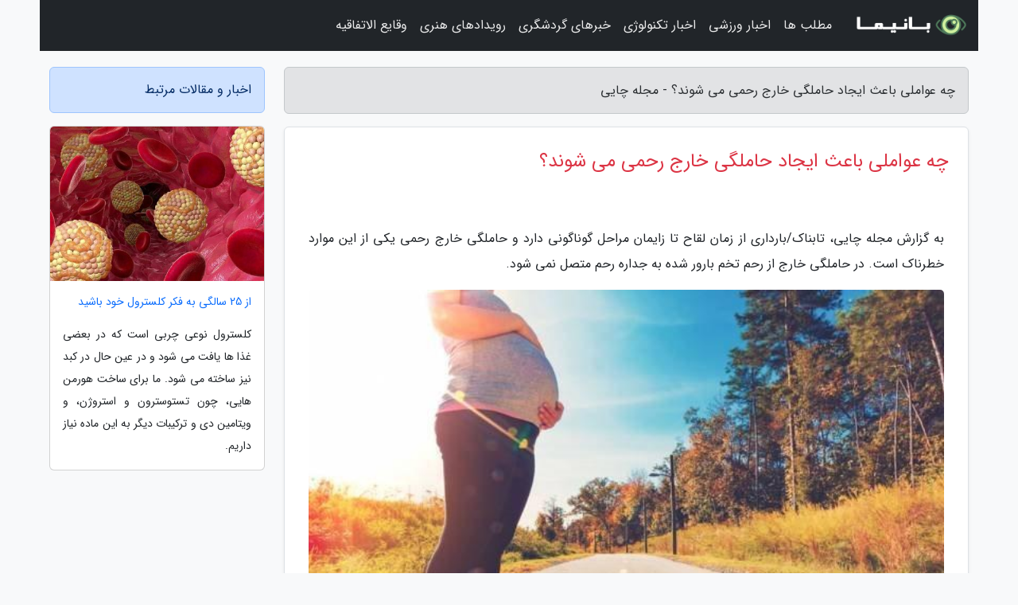

--- FILE ---
content_type: text/html; charset=UTF-8
request_url: https://teaslimming.ir/post/%DA%86%D9%87-%D8%B9%D9%88%D8%A7%D9%85%D9%84%DB%8C-%D8%A8%D8%A7%D8%B9%D8%AB-%D8%A7%DB%8C%D8%AC%D8%A7%D8%AF-%D8%AD%D8%A7%D9%85%D9%84%DA%AF%DB%8C-7417
body_size: 5530
content:
<!doctype html>
<html dir="rtl">
<head prefix="og: http://ogp.me/ns# fb: http://ogp.me/ns/fb# article: http://ogp.me/ns/article#">
<meta charset="utf-8" >
<title>چه عواملی باعث ایجاد حاملگی خارج رحمی می شوند؟ - مجله چایی</title>
<meta name="robots" content="index" />
<link rel="canonical" href="https://teaslimming.ir/post/%DA%86%D9%87-%D8%B9%D9%88%D8%A7%D9%85%D9%84%DB%8C-%D8%A8%D8%A7%D8%B9%D8%AB-%D8%A7%DB%8C%D8%AC%D8%A7%D8%AF-%D8%AD%D8%A7%D9%85%D9%84%DA%AF%DB%8C-7417" >
<meta property="og:url" content="https://teaslimming.ir/post/%DA%86%D9%87-%D8%B9%D9%88%D8%A7%D9%85%D9%84%DB%8C-%D8%A8%D8%A7%D8%B9%D8%AB-%D8%A7%DB%8C%D8%AC%D8%A7%D8%AF-%D8%AD%D8%A7%D9%85%D9%84%DA%AF%DB%8C-7417" >
	
<meta http-equiv="X-UA-Compatible" content="IE=edge">
<meta name="viewport" content="width=device-width, initial-scale=1.0" >	
<link rel="stylesheet" href="/module/template/framework/css/bootstrap.rtl.min.css" type="text/css" />
<link rel="stylesheet" type="text/css" href="/module/template/framework/css/style.css" >	
<meta name="twitter:card" content="summary_large_image" >
<meta name="twitter:domain" content="teaslimming.ir" >
<meta property="og:type" content="article">
<meta property="article:publisher" content="https://teaslimming.ir" >
<meta property="og:title" content="چه عواملی باعث ایجاد حاملگی خارج رحمی می شوند؟ - مجله چایی" >
<meta property="fb:app_id" content="1147311521992329" >
<meta property="og:image" content="https://teaslimming.ir/upload/2021/05/23/d5eedef5145887-77a17f238de9b-c01675e959e1e506c.jpg" />
<meta property="og:site_name" content="مجله چایی" >
<meta name="description" content="تابناک/بارداری از زمان لقاح تا زایمان مراحل گوناگونی دارد و حاملگی خارج رحمی یکی از این موارد خطرناک است. در حاملگی خارج از رحم تخم بارور شده به جداره رحم متصل نمی شود. - مجله چایی" >
<meta property="og:description" content="تابناک/بارداری از زمان لقاح تا زایمان مراحل گوناگونی دارد و حاملگی خارج رحمی یکی از این موارد خطرناک است. در حاملگی خارج از رحم تخم بارور شده به جداره رحم متصل نمی شود. - مجله چایی"  >
  
<script src="/module/template/framework/js/jquery-3.4.1.min.js" ></script>
<script src="/module/template/framework/js/function.js?lastmod=1769816632"></script>
<link rel="stylesheet" type="text/css" href="/module/template/framework/css/colorbox.css" >
<script src="/module/template/framework/js/jquery.colorbox-min.js"></script>	


<meta property="og:type" content="article" />
<script src="/module/component/comment/comment-post.js"></script><link rel="icon" href="/favicon.ico" type="image/x-icon">
<link rel="stylesheet" href="/module/template/framework/css/fontawesome.css">
<!--[if lt IE 9]>
<script src="/module/template/framework/js/bootstrap/html5shiv.min.js" ></script>
<script src="/module/template/framework/js/bootstrap/respond.min.js" ></script>
<![endif]-->
</head>
<body class="bg-light">
<div class="container bg-light position-relative pt-5">	
<div id="sitebody" class="mt-3">
<header>
<div class="row header">
<div class="col-sm-12">
</div>	
</div>	
</header><div class="row main-content">
<div class="container">
<div class="row">
<div class="col-lg-9 col-md-8 mb-5">
<article>	
<div class="breadcrumb alert alert-secondary">
<h1 class="h6 m-0"> 	
چه عواملی باعث ایجاد حاملگی خارج رحمی می شوند؟ - مجله چایی</h1>	
</div>
	
<div>
<div class="card shadow-sm border rounded p-0 mb-5 bg-white text-dark w-100 position-relative">
<h2 class="p-4 h4 text-danger mb-n4">چه عواملی باعث ایجاد حاملگی خارج رحمی می شوند؟</h2>
<div class="custom-content card-body">
<div class="card-text">
<p>به گزارش مجله چایی، تابناک/بارداری از زمان لقاح تا زایمان مراحل گوناگونی دارد و حاملگی خارج رحمی یکی از این موارد خطرناک است. در حاملگی خارج از رحم تخم بارور شده به جداره رحم متصل نمی شود.</p></div>	
<picture>	
<source media="(max-width: 480px)" srcset="/upload/2021/05/23/cache/thum_d5eedef5145887-77a17f238de9b-c01675e959e1e506c.jpg">
<img src="https://teaslimming.ir/upload/2021/05/23/d5eedef5145887-77a17f238de9b-c01675e959e1e506c.jpg" alt="چه عواملی باعث ایجاد حاملگی خارج رحمی می شوند؟" class="card-img-top" title="چه عواملی باعث ایجاد حاملگی خارج رحمی می شوند؟">
</picture>	

<div class="card-text mt-3">	
<p>درعوض ممکن است به لوله فالوپ، حفره شکم یا دهانه رحم وصل شود.این در حالی است که آزمایش بارداری مثبت است؛ اما یک تخم بارور شده نمی تواند در هیچ جای دیگری غیر از رحم رشد کند.</p><h2>چه عواملی باعث ایجاد حاملگی خارج رحمی می شود؟</h2><p>علت بارداری خارج رحمی همیشه روشن نیست.در بعضی موارد شرایط زیر با بارداری خارج رحمی مرتبط است:</p><p>التهاب و زخم لوله های فالوپ</p><p>عفونت یا جراحی</p><p>عوامل هورمونی</p><p>ناهنجاری های ژنتیکی</p><p>نقایص هنگام تولد</p><h2>چه کسانی در معرض خطر حاملگی خارج رحمی قرار دارند؟</h2><p>ریسک ابتلا به حاملگی خارج رحمی برای همه زنانی که از نظر جنسی آمادگی بارداری دارند، وجود دارد.</p><p>عوامل خطر با هر یک از موارد زیر افزایش می یابد:</p><p>سن مادر 35 سال یا بالاتر</p><p>تاریخچه جراحی لگن، جراحی شکم یا سقط های متعدد</p><p>سابقه بیماری التهابی لگن (PID)</p><p>تاریخچه آندومتریوز</p><p>حاملگی با کمک دارو ها یا روش های باروری</p><p>سیگار کشیدن</p><p>تاریخچه حاملگی خارج رحمی</p><p>سابقه بیماری های مقاربتی (STD) مانند سوزاک یا کلامیدیا</p><p>ناهنجاری های ساختاری در لوله های فالوپ، تخم بارور شده را به رحم نمی رساند</p><p>اگر هر یک از عوامل خطر فوق را دارید، با پزشک خود مشورت کنید تا خطرات ناشی از بارداری خارج رحمی در آینده به حداقل برسد.</p><span class="post-source">منبع: همگردی</span></div>	
</div>
<!--
<div class="text-center my-4 px-5 d-flex">
<div class="a2a_kit a2a_kit_size_32 a2a_default_style mx-auto">
<a class="a2a_button_twitter"></a>
<a class="a2a_button_linkedin"></a>
<a class="a2a_button_pinterest"></a>
<a class="a2a_button_telegram"></a>
<a class="a2a_button_reddit"></a>
<a class="a2a_button_tumblr"></a>
<a class="a2a_button_blogger"></a>
<a class="a2a_button_google_gmail"></a>
</div>
</div>		
<script async src="https://static.addtoany.com/menu/page.js"></script>
-->
<div class="p-4 border-top">
<div class="row small">
<span class="col-lg-3 col-sm-6">انتشار: <span content="2021-05-23 22:17:05" >2 خرداد 1400</span></span>

<span class="col-lg-3 col-sm-6">بروزرسانی: <span content="2021-05-23 22:17:05" >2 خرداد 1400</span></span>

<span class="col-lg-3 col-sm-6">
گردآورنده: <span >teaslimming.ir</span>
</span>
<span class="col-lg-3 col-sm-6">شناسه مطلب: 1071</span>
</div>
</div>
</div>
	
<div class="card w-100 mb-5 shadow-sm"><h3 class="heads commenthead h6 card-header alert-secondary" id="commenthead"><span>به "چه عواملی باعث ایجاد حاملگی خارج رحمی می شوند؟" امتیاز دهید</span></h3><div class="comments card-body"><div class="vote" id="votbox"><form action="/module/component/comment/comment-process.php" method="post" class="form-inline d-inline-block"><span class="votetext px-0 form-check d-inline-block">امتیاز دهید: </span><span class="form-check-xs form-check-inline"><label class="form-check-label ps-1" for="inlineRadio1">1</label>
			<input  class="form-check-input" type="radio" id="inlineRadio1" name="rate" value="1"> </span><span class="form-check-xs form-check-inline"><label class="form-check-label ps-1" for="inlineRadio2">2</label>
			<input  class="form-check-input" type="radio" id="inlineRadio2" name="rate" value="2"> </span><span class="form-check-xs form-check-inline"><label class="form-check-label ps-1" for="inlineRadio3">3</label>
			<input  class="form-check-input" type="radio" id="inlineRadio3" name="rate" value="3"> </span><span class="form-check-xs form-check-inline"><label class="form-check-label ps-1" for="inlineRadio4">4</label>
			<input  class="form-check-input" type="radio" id="inlineRadio4" name="rate" value="4"> </span><span class="form-check-xs form-check-inline"><label class="form-check-label ps-1" for="inlineRadio5">5 </label>
			<input  class="form-check-input" type="radio" id="inlineRadio5" name="rate" value="5"> </span><input type="hidden" name="c_id" value="1071"><input type="hidden" name="c_type" value="post"><input type="hidden" name="c_url" value="/post/%DA%86%D9%87-%D8%B9%D9%88%D8%A7%D9%85%D9%84%DB%8C-%D8%A8%D8%A7%D8%B9%D8%AB-%D8%A7%DB%8C%D8%AC%D8%A7%D8%AF-%D8%AD%D8%A7%D9%85%D9%84%DA%AF%DB%8C-7417"><input type="hidden" name="c_vote" value="1"><button class="btn btn-warning" type="submit">رای</button></form></div></div></div>
			<script>
			function getCookie(cname) {
			  let name = cname + "=";
			  let decodedCookie = decodeURIComponent(document.cookie);
			  let ca = decodedCookie.split(";");
			  for(let i = 0; i <ca.length; i++) {
				let c = ca[i];
				while (c.charAt(0) == " ") {
				  c = c.substring(1);
				}
				if (c.indexOf(name) == 0) {
				  return c.substring(name.length, c.length);
				}
			  }
			  return "";
			}
			function checkCookie() {
			
			  let vote = getCookie("post-1071");
			  if (vote != "") {
			  	var votes=document.getElementById("votbox").innerHTML="امتیاز شما: " + vote;
			  }
			}
			
			checkCookie();
			</script><div class="card w-100 shadow-sm"><h4 class="heads commenthead h6 card-header alert-secondary"><span>دیدگاه های مرتبط با "چه عواملی باعث ایجاد حاملگی خارج رحمی می شوند؟"</span></h4><div class="respond card-body"><span class="comment_title small card-header w-100 mb-3 d-block text-danger">* نظرتان را در مورد این مقاله با ما درمیان بگذارید</span><div><form action="#" method="POST" class="comment-form" id="comment-form" ><div id="replytoname" class="alert-info mb-3 w-100"></div><div id="name-group" class="form-group mb-3"><input type="text" class="form-control bg-light" name="name" placeholder="نام (لازم)"></div><div id="email-group" class="form-group mb-3"><input style="direction:rtl;text-align:right" type="text" class="form-control bg-light" name="email" id="commentformemail" placeholder="ایمیل (لازم - نمایش داده نمی‌شود)"></div><div id="phone-group" class="form-group mb-3"><input type="text" class="form-control bg-light" name="phone" placeholder="شماره موبایل (اختیاری - نمایش داده نمی‌شود)"></div><div id="comment-group" class="form-group mb-3"><textarea class="form-control bg-light" name="comment" cols="45" rows="8" placeholder="دیدگاه یا سوال (لازم)"></textarea></div><div id="captcha-group" class="form-group mb-3"><label class="captcha mb-3">سوال اتفاقی: نام پایتخت ایران چیست؟</label><input type="text" class="form-control bg-light" name="captcha"></div><input type="hidden" class="form-control" name="content_id" value="1071"><input type="hidden" class="form-control" name="content_type" value="post"></form><button class="btn btn-success mb-3" onclick="myformhandler('comment-form','/module/component/comment/comment-process.php','formalert',false)" >ارسال</button> <span class="formalert"></span></div></div></div>	
</div>
</article>	
</div>	

<div id="sidebar" class="col-lg-3 col-md-4 mb-5">
<aside>	
	


<div class="tourel-head alert alert-primary">اخبار و مقالات مرتبط</div>

<div class="posts printhide sidposts card mb-3">
<div class="imgtitle">
<img class="card-img-top mb-3" src="/upload/2020/01/22/cache/thum_4fc56a7c0a0bc-17dba9d3e57-0fb344f8.jpg" alt="از 25 سالگی به فکر کلسترول خود باشید">
<a class="poststitle d-block px-3 small text-decoration-none" href="/post/%D8%A7%D8%B2-25-%D8%B3%D8%A7%D9%84%DA%AF%DB%8C-%D8%A8%D9%87-%D9%81%DA%A9%D8%B1-%DA%A9%D9%84%D8%B3%D8%AA%D8%B1%D9%88%D9%84-%D8%AE%D9%88%D8%AF-6129">
از 25 سالگی به فکر کلسترول خود باشید</a>
</div>
<div class="card-body">
<p class="description small p-0 m-0 text-justify">
   کلسترول نوعی چربی است که در بعضی غذا ها یافت می شود و در عین حال در کبد نیز ساخته می شود. ما برای ساخت هورمن هایی، چون تستوسترون و استروژن، و ویتامین دی و ترکیبات دیگر به این ماده نیاز داریم.   </p>
</div>
</div>

	

</aside>		
</div>	
</div>
</div>
</div>					
<div class="container"><div class="w-100"><ol class="breadcrumb border shadow-sm rounded-pill p-3" itemscope="" itemtype="http://schema.org/BreadcrumbList"><li class="breadcrumb-item" aria-current="page" itemprop="itemListElement" itemscope="" itemtype="http://schema.org/ListItem"><a itemprop="item" href="https://teaslimming.ir"><span itemprop="name">مجله چایی</span></a><meta itemprop="position" content="1" ></li><li class="separate px-2">»</li><li class="breadcrumb-item" itemprop="itemListElement" itemscope="" itemtype="http://schema.org/ListItem">
                        <a rel="nofollow noopener noreferrer" itemprop="item" href="/posts/blog">
                        <span itemprop="name"> همه اخبار و مقاله ها</span></a>
                        <meta itemprop="position" content="2" >
                        </li><li class="separate px-2">»</li><li class="breadcrumb-item" itemprop="itemListElement" itemscope="" itemtype="http://schema.org/ListItem">
                        <a rel="nofollow noopener noreferrer" itemprop="item" href="/posts/health-%D8%B3%D9%84%D8%A7%D9%85%D8%AA%DB%8C">
                        <span itemprop="name"> سلامتی و پزشکی</span></a>
                        <meta itemprop="position" content="3" >
                        </li><li class="separate px-2">»</li><li class="here breadcrumb-item">چه عواملی باعث ایجاد حاملگی خارج رحمی می شوند؟</li></ol></div></div>

<script type="text/javascript">
$(document).ready(function(){
	$('#lightgallery').lightGallery();
});
</script>
<script src="/module/template/framework/js/lightgallery/picturefill.min.js"></script>
<script src="/module/template/framework/js/lightgallery/lightgallery-all.min.js"></script>
<script src="/module/template/framework/js/lightgallery/jquery.mousewheel.min.js"></script>
<div class="custom-navbar row bg-dark text-white position-absolute w-100" style="top:0" id="header">
<nav class="container">
<div class="navbar navbar-expand-lg navbar-dark">
<a class="navbar-brand" href="https://teaslimming.ir" id="logo" title="مجله چایی"><img src="https://teaslimming.ir/upload/logo/banima.ir.png" alt="مجله چایی" height="38"></a>
<button class="navbar-toggler" type="button" data-bs-toggle="collapse" data-bs-target="#navbarSupportedContent" aria-controls="navbarSupportedContent" aria-expanded="false" aria-label="Toggle navigation">
			  <span class="navbar-toggler-icon"></span>
			</button><div class="collapse navbar-collapse" id="navbarSupportedContent"><ul class="navbar-nav me-auto mb-2 mb-lg-0 "><li class="nav-item"><a rel="nofollow" class="nav-link" href="/posts/blog">مطلب ها</a></li><li class="nav-item"><a rel="nofollow" class="nav-link" href="/posts/sport-%D9%88%D8%B1%D8%B2%D8%B4">اخبار ورزشی</a></li><li class="nav-item"><a rel="nofollow" class="nav-link" href="/posts/technology-%D8%AA%DA%A9%D9%86%D9%88%D9%84%D9%88%DA%98%DB%8C">اخبار تکنولوژی</a></li><li class="nav-item"><a rel="nofollow" class="nav-link" href="/posts/travel-%DA%AF%D8%B1%D8%AF%D8%B4%DA%AF%D8%B1%DB%8C">خبرهای گردشگری</a></li><li class="nav-item"><a rel="nofollow" class="nav-link" href="/posts/art-culture-%D9%81%D8%B1%D9%87%D9%86%DA%AF-%D9%87%D9%86%D8%B1">رویدادهای هنری</a></li><li class="nav-item"><a rel="nofollow" class="nav-link" href="/posts/news-%D8%A7%D8%AE%D8%A8%D8%A7%D8%B1">وقایع الاتفاقیه</a></li></ul></div>
</div>
</nav>
</div>

</div>

<div class="row bg-secondary text-white">	
<footer class="container" id="mainfooter">
<div class="row pt-5" id="footer">
<div class="f-column clearright px-4 pb-5 col-md-4">
<div class="foothead h5 p-2">خبرنامه</div>
<div class="columnbody">
<p class="p-2"></p>
<form class="form-signin" id="newsletter" name="newsletter" action="#" method="post">
<div class="form-group">	
<input class="form-control text-right" required name="email" type="email" placeholder="ایمیل">	
</div>
<div class="form-group">	
<input class="form-control text-right" name="phone" type="tel" placeholder="موبایل">
</div>	
<button class="newsbutton btn btn-warning btn-aban" name="button" type="button" onClick="myformhandler('newsletter','/module/plugin/newsletter/newsletterhandler.php','newslalert')">عضویت</button>
<span class="newslalert"></span>
</form>
</div>
</div></div>
</footer>
</div>	
<div class="row" >
<span class="col-lg-12 bg-dark text-white text-center p-3 small en" id="copyright">	
Copyright © 2026 teaslimming.ir All rights reserved.
</span>	
</div>
<span class="phone">
</span>
</div>
<script>
window.onload = function () {	
	if (window.history.pushState) {
		window.history.pushState('', '/', window.location.pathname);
	} else {
		window.location.hash = '';
	}
}
</script>
<script src="/module/template/framework/js/bootstrap/bootstrap.bundle.min.js" ></script>
<script defer src="https://static.cloudflareinsights.com/beacon.min.js/vcd15cbe7772f49c399c6a5babf22c1241717689176015" integrity="sha512-ZpsOmlRQV6y907TI0dKBHq9Md29nnaEIPlkf84rnaERnq6zvWvPUqr2ft8M1aS28oN72PdrCzSjY4U6VaAw1EQ==" data-cf-beacon='{"version":"2024.11.0","token":"8744f461d4d24e94af057bcbeda26e00","r":1,"server_timing":{"name":{"cfCacheStatus":true,"cfEdge":true,"cfExtPri":true,"cfL4":true,"cfOrigin":true,"cfSpeedBrain":true},"location_startswith":null}}' crossorigin="anonymous"></script>
</body>
</html>